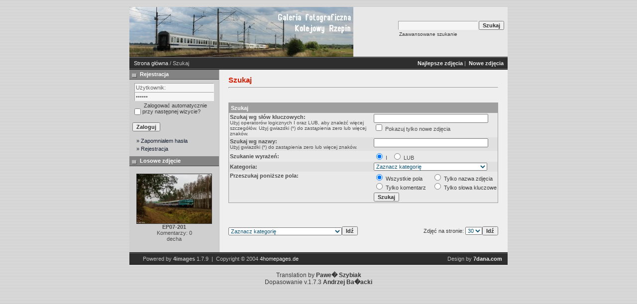

--- FILE ---
content_type: text/html; charset=UTF-8
request_url: http://decha.cal24.pl/search.php?sessionid=f4unbquojc2mpuc8tb8saqaih1
body_size: 6431
content:
<!DOCTYPE HTML PUBLIC "-//W3C//DTD HTML 4.01 Transitional//EN">
<html dir="ltr">
<head>
<title>Galeria fotograficzna - KOLEJOWY RZEPIN</title>
<meta http-equiv="content-type" content="text/html; charset=ISO-8859-2" />
<link rel="stylesheet" href="./templates/7dana/style.css" />
<script language="javascript" type="text/javascript">
<!--

  var captcha_reload_count = 0;
	var captcha_image_url = "./captcha.php?sessionid=1fanumf50acke2o834vurruvr5";
  function new_captcha_image() {
    if (captcha_image_url.indexOf('?') == -1) {
		  document.getElementById('captcha_image').src= captcha_image_url+'?c='+captcha_reload_count;
		} else {
		  document.getElementById('captcha_image').src= captcha_image_url+'&c='+captcha_reload_count;
		}

    document.getElementById('captcha_input').value="";
    document.getElementById('captcha_input').focus();
    captcha_reload_count++;
  }

	function opendetailwindow() { 
    window.open('','detailwindow','toolbar=no,scrollbars=yes,resizable=no,width=680,height=480');
  }
  
  function right(e) {
    if ((document.layers || (document.getElementById && !document.all)) && (e.which == 2 || e.which == 3)) {
      alert("� Copyright by Galeria fotograficzna - KOLEJOWY RZEPIN");
      return false;
    }
    else if (event.button == 2 || event.button == 3) {
      alert("� Copyright by Galeria fotograficzna - KOLEJOWY RZEPIN");
      return false;
    }
    return true;
  }

  if (document.layers){
    document.captureEvents(Event.MOUSEDOWN);
    document.onmousedown = right;
  }
  else if (document.all && !document.getElementById){
    document.onmousedown = right;
  }

	document.oncontextmenu = new Function("alert('� Copyright by Galeria fotograficzna - KOLEJOWY RZEPIN');return false");

// -->
</script>
</head>
<body bgcolor="#FFFFFF" text="#0F5475" link="#0F5475" vlink="#0F5475" alink="#0F5475">
<br /> 
<table class="okvir" border="0" cellspacing="0" cellpadding="0" align="center">
  <tr> 
    <td>
      <table width="100%" border="0" cellspacing="0" cellpadding="0" class="tablehead">
        <tr>
          <td><img src="./templates/7dana/images/header_logo.jpg" alt="" /></td>
          <td align="right">
            <form method="post" action="./search.php?sessionid=1fanumf50acke2o834vurruvr5"><input type="hidden" name="__csrf" value="0bc7fe28197f6500c05c30fb204c9517" />

              <table border="0" cellspacing="0" cellpadding="1">
                <tr>
                  <td>
                    <input type="text" name="search_keywords" class="logininput"/>
                  </td>
                  <td>
                    <input type="submit" value="Szukaj" class="button" name="submit" />
                  </td>
                </tr>
                <tr valign="top">
                  <td colspan="2">&nbsp;&nbsp;<a href="./search.php?sessionid=1fanumf50acke2o834vurruvr5" class="smalltext">Zaawansowane szukanie</a></td>
                </tr>
              </table>
          </form></td>
          <td align="right" width="6">&nbsp;</td>
        </tr>
      </table></td>
  </tr>
  <tr> 
    <td class="bordercolor"> 
      <table width="100%" border="0" cellspacing="0" cellpadding="0">
        <tr> 
          <td class="tablebgcolor"> 
<table width="100%" border="0" cellspacing="0" cellpadding="0">
                    <tr> 
                      <td class="navbar" ><img src="./templates/7dana/images/spacer.gif" width="4" height="4" alt="" /><span class="clickstream"><a href="./index.php?sessionid=1fanumf50acke2o834vurruvr5" class="clickstream">Strona główna</a>&nbsp;/&nbsp;Szukaj</span></td>
                      <td class="navbar" align="right">
						<a href="./top.php?sessionid=1fanumf50acke2o834vurruvr5"><b>Najlepsze zdjęcia</b></a>&nbsp;|&nbsp;
						<a href="./search.php?search_new_images=1&amp;sessionid=1fanumf50acke2o834vurruvr5"><b>Nowe zdjęcia</b></a>&nbsp;
					  </td>
                    </tr>
                  </table>
            <table class="main" width="100%" border="0" cellspacing="0" cellpadding="0">
              <tr> 
                <td width="180" valign="top" class="left"> 
                  <table width="180" border="0" cellspacing="0" cellpadding="0">
                    <tr> 
                      <td class="head2" height="20"><img src="./templates/7dana/images/spacer.gif" alt="" width="4" height="4" />Rejestracja</td>
                    </tr>
                    <tr> 
                      <td><img src="./templates/7dana/images/spacer.gif" alt="" width="1" height="1" /></td>
                    </tr>
                    <tr> 
                      <td align="center" class="box_back"><table width="100%" border="0" cellpadding="4" cellspacing="0">
  <tr> 
    <td valign="top" align="left"> 
      <form action="./login.php?sessionid=1fanumf50acke2o834vurruvr5" method="post"><input type="hidden" name="__csrf" value="0bc7fe28197f6500c05c30fb204c9517" />

        <input type="text" size="10" name="user_name" class="logininput" value="Użytkownik:" onfocus="if (this.value == 'Użytkownik:') this.value = '';" onblur="if (this.value == '') this.value = 'Użytkownik:';"/>
        <br />
        <input type="password" size="10" name="user_password" class="logininput" value="Hasło:" onfocus="if (this.value == 'Hasło:') this.value = '';" onblur="if (this.value == '') this.value = 'Hasło:';"/>
        <br />
        <table width="100%" border="0" cellpadding="0" cellspacing="0">
          <tr> 
            <td>&nbsp;<input type="checkbox" name="auto_login" value="1" /></td>
            <td align="left" width="100%" >&nbsp;Zalogować automatycznie przy następnej wizycie?</td>
          </tr>
        </table>
        <br />
		<input type="submit" value="Zaloguj" class="button" />
      </form>
<div id="categories">
      <a href="./member.php?action=lostpassword&amp;sessionid=1fanumf50acke2o834vurruvr5">&raquo; Zapomniałem hasła</a>
	  <a href="./register.php?sessionid=1fanumf50acke2o834vurruvr5">&raquo; Rejestracja</a>
</div>
</td>
  </tr>
</table>
</td>
                    </tr>
                    <tr> 
                      <td><img src="./templates/7dana/images/spacer.gif" alt="" width="1" height="1" /></td>
                    </tr>
                  </table>
				                    <table width="180" border="0" cellspacing="0" cellpadding="0">
                    <tr> 
                      <td class="head2" height="20"> <img src="./templates/7dana/images/spacer.gif" alt="" width="4" height="4" />Losowe zdjęcie</td>
                    </tr>
                    <tr> 
                      <td><img src="./templates/7dana/images/spacer.gif" alt="" width="1" height="1" /></td>
                    </tr>
                    <tr> 
                      <td align="center" class="box_back">
					    <br />
                        <a href="./details.php?image_id=6975&amp;sessionid=1fanumf50acke2o834vurruvr5"><img src="./data/thumbnails/24/EP07-201_4.jpg" border="1" width="150" height="99" alt="EP07-201" title="EP07-201" /></a><br /><b>EP07-201</b><br />
Komentarzy: 0<br />decha						<br />
                      </td>
                    </tr>
                    <tr> 
                      <td><img src="./templates/7dana/images/spacer.gif" alt="" width="1" height="1" /></td>
                    </tr>
                  </table>
				  <img src="./templates/7dana/images/spacer.gif" alt="" width="180" height="1" />
                </td>
                <td width="1" class="bordercolor" valign="top"><img src="./templates/7dana/images/spacer.gif" alt="" width="1" height="1" /></td>
                <td width="18" valign="top"><img src="./templates/7dana/images/spacer.gif" alt="" width="18" height="18" /></td>
                <td width="100%" valign="top">
                  <br />
                  <b class="title">Szukaj</b> 
                  <hr size="1" />
                  				  <br /><br />
                  				   
                  <table width="100%" border="0" cellspacing="0" cellpadding="0">
                    <tr> 
                      <td><form method="post" action="./search.php?sessionid=1fanumf50acke2o834vurruvr5"><input type="hidden" name="__csrf" value="0bc7fe28197f6500c05c30fb204c9517" />

  <table width="100%" border="0" cellspacing="0" cellpadding="1">
    <tr>
      <td class="head1">
        <table width="100%" border="0" cellpadding="4" cellspacing="0">
          <tr>
            <td colspan="2" valign="top" class="head1">Szukaj</td>
          </tr>
          <tr>
            <td valign="top" class="row1"><b>Szukaj wg słów kluczowych:<br /><span class="smalltext">Użyj operatorów logicznych I oraz LUB, aby znależć więcej szczegółów. Użyj gwiazdki (*) do zastąpienia zero lub więcej znaków.</span></b></td>
            <td class="row1" valign="top">
              <input type="text" name="search_keywords" size="40" value="" class="input" />
              <br />
              <input type="checkbox" name="search_new_images" value="1" />
              Pokazuj tylko nowe zdjęcia</td>
          </tr>
		  <tr>
            <td valign="top" class="row2"><b>Szukaj wg nazwy:<br /><span class="smalltext">Użyj gwiazdki (*) do zastąpienia zero lub więcej znaków.</span></b></td>
            <td class="row2" valign="top">
              <input type="text" name="search_user" size="40" value="" class="input" />
            </td>
          </tr>
          <tr>
            <td class="row1"><b>Szukanie wyrażeń:</b></td>
            <td class="row1">
              <input type="radio" name="search_terms" value="all" checked="checked" />
              I&nbsp;&nbsp;
              <input type="radio" name="search_terms" value="any" />
              LUB            </td>
          </tr>
          <tr>
            <td class="row2"><b>Kategoria:</b></td>
            <td class="row2">
<select name="cat_id" class="categoryselect">
<option value="0">Zaznacz kategorię</option>
<option value="0">-------------------------------</option>
<option value="2" class="dropdownmarker">Tabor kolejowy</option>
<option value="4">-- Parowozy i tabor historyczny</option>
<option value="5">-- Tabor spalinowy</option>
<option value="16">---- Wagony motorowe i szynobusy/SZT</option>
<option value="104">------ SN61</option>
<option value="117">------ SA102</option>
<option value="86">------ SA103/SA106/SA135</option>
<option value="33">------ SA105</option>
<option value="47">------ SA108</option>
<option value="48">------ SA132</option>
<option value="41">------ SA133</option>
<option value="60">------ SA134</option>
<option value="98">------ SA137/SA138</option>
<option value="100">------ SA139/VT632</option>
<option value="157">------ 36WEhd</option>
<option value="134">------ MR/MRD</option>
<option value="163">------ SN82 / SN83</option>
<option value="111">------ VT628 [DE]</option>
<option value="140">------ 642 [DE]</option>
<option value="109">------ VT643 [DE]</option>
<option value="88">------ VT646 [DE]</option>
<option value="110">------ VT650 [DE]/840 [CZ]</option>
<option value="112">------ 810 [CZ]</option>
<option value="113">------ 854 [CZ]</option>
<option value="116">------ DR1AM [LT]</option>
<option value="18">---- Lokomotywy spalinowe</option>
<option value="52">------ SM30</option>
<option value="49">------ SM31</option>
<option value="54">------ SP32</option>
<option value="73">------ 311D/ST40s</option>
<option value="21">------ SM42/SU42/6Dg</option>
<option value="22">------ ST43/060DA/BR252</option>
<option value="55">------ ST44/M62/M62M</option>
<option value="23">------ SU45/ST45/301Db</option>
<option value="130">------ SU46</option>
<option value="69">------ SM48/TEM2/15D/16D</option>
<option value="164">------ 111Db</option>
<option value="92">------ Gravita</option>
<option value="87">------ Maxima</option>
<option value="70">------ 401Da</option>
<option value="132">------ 409Da</option>
<option value="71">------ BR231/BR232/BR233/BR234</option>
<option value="91">------ BR285</option>
<option value="72">------ JT42CWR/JT42CWRM</option>
<option value="89">------ S200</option>
<option value="82">------ T448p</option>
<option value="85">------ TGM40</option>
<option value="90">------ G6</option>
<option value="114">------ 742 [CZ]</option>
<option value="115">------ 754 [CZ]</option>
<option value="139">------ V100/BR293</option>
<option value="121">------ BR362 [DE]</option>
<option value="3">-- Tabor elektryczny</option>
<option value="19">---- Elektryczne Zespoły Trakcyjne</option>
<option value="38">------ EN57</option>
<option value="56">------ EN71</option>
<option value="76">------ ED72</option>
<option value="118">------ ED74</option>
<option value="96">------ ER75</option>
<option value="131">------ EN76</option>
<option value="108">------ 45WE/31WE/ED78/EN63</option>
<option value="143">------ 48WE</option>
<option value="135">------ ED160/ET 5[DE]</option>
<option value="125">------ ED161</option>
<option value="119">------ BR401, BR402, BR408, BR411 [DE]</option>
<option value="136">------ BR442 [DE]</option>
<option value="20">---- Lokomotywy elektryczne</option>
<option value="29">------ EP05/ET05</option>
<option value="24">------ EP07/EU07</option>
<option value="46">------ EP08</option>
<option value="26">------ EP09</option>
<option value="65">------ ET21/3E</option>
<option value="27">------ ET22/201E</option>
<option value="159">------ ET40</option>
<option value="28">------ ET41</option>
<option value="106">------ ET42</option>
<option value="133">------ 111E*</option>
<option value="156">------ 207E</option>
<option value="123">------ E6ACT*/E6MST</option>
<option value="129">------ E4DCU/EU160</option>
<option value="166">------ EU200</option>
<option value="142">------ 130 [CD]</option>
<option value="137">------ 131 [SK]</option>
<option value="95">------ 163[CZ][SK]</option>
<option value="34">------ E186/E483/386[CZ]/145/146/185[DE]</option>
<option value="144">------ 187 [DE]; E594</option>
<option value="61">------ ES64U4/ES64U2</option>
<option value="67">------ EU11/EU45/E189/152[DE]</option>
<option value="101">------ X4-E</option>
<option value="99">------ 371/372[CZ]/180[DE]</option>
<option value="68">------ 140/141/181/182/183[CD][SK]</option>
<option value="141">------ BR101</option>
<option value="120">------ BR112/BR114/BR143 [DE]</option>
<option value="128">------ HLE 21</option>
<option value="160">-- Tabor dwutrakcyjny</option>
<option value="161">---- 36WEh</option>
<option value="167">---- 228M</option>
<option value="6">-- Tabor pomocniczy i wagony</option>
<option value="165">-- Ciasne tory</option>
<option value="152" class="dropdownmarker">Wydarzenia [2013 - 2023]</option>
<option value="126">-- Zagłębiowskie Zakamarki</option>
<option value="124">-- Parowozami po linii 371</option>
<option value="158">-- Dolnośląskie Zakamarki II</option>
<option value="155">-- Fiatem do Jabłowa</option>
<option value="154">-- Dolnośląskie Zakamarki</option>
<option value="153">-- Polsatem wokół Szczecina</option>
<option value="151">-- Parowozem przez Małopolskę - dzień II</option>
<option value="150">-- Parowozem przez Małopolskę - dzień I</option>
<option value="149">-- Pocztowym do Barnówka</option>
<option value="148">-- Tamarą do Hrubieszowa</option>
<option value="97">-- Parowozem przez Wielkopolskę 2013</option>
<option value="146">-- Stonką do Sokołowa</option>
<option value="42" class="dropdownmarker">Wydarzenia [2006 - 2012]</option>
<option value="145">-- Pociąg specjalny Kunowice - Cybinka</option>
<option value="107">-- Szynobusem do WÅ‚odawy i Bogdanki</option>
<option value="93">-- Z SU45-164 po lubuskich szlakach</option>
<option value="74">-- Parowozem przez Wielkopolskę 2010</option>
<option value="63">-- Pożegnanie Tr5-65</option>
<option value="62">-- HUSARZ - inauguracja na BWE</option>
<option value="94">-- Parna­ sobota na Zubatce 2009</option>
<option value="59">-- TAURUS PKP IC</option>
<option value="84">-- Parowozem przez Wielkopolskę II</option>
<option value="51">-- &lt;&lt; WOLSZTYN 2008 &gt;&gt;</option>
<option value="50">-- Rozszczelnienie cysterny</option>
<option value="45">-- SA133-008 do Gubina</option>
<option value="44">-- SA105-104 na linii Rzepin-Międzyrzecz</option>
<option value="43">-- SA133-001 na Ziemi Lubuskiej</option>
<option value="36" class="dropdownmarker">Różności</option>
<option value="75">-- Kolej inaczej</option>
<option value="83">-- Niebo</option>
<option value="39">-- Woda</option>
<option value="37">-- Świat zwierząt</option>
</select>
</td>
          </tr>
          <tr>
            <td valign="top" class="row1"><b>Przeszukaj poniższe pola:</b></td>
            <td class="row1">
              <table border="0" cellspacing="0" cellpadding="0">
                <tr>
                  <td nowrap="nowrap"><input type="radio" name="search_fields" value="all" checked="checked" /> Wszystkie pola</td>
                  <td nowrap="nowrap">&nbsp;&nbsp;&nbsp;&nbsp;</td>
                  <td nowrap="nowrap"><input type="radio" name="search_fields" value="image_name" /> Tylko nazwa zdjęcia</td>
                </tr>
                <tr>
                  <td nowrap="nowrap"><input type="radio" name="search_fields" value="image_description" /> Tylko komentarz</td>
                  <td nowrap="nowrap">&nbsp;</td>
                  <td nowrap="nowrap"><input type="radio" name="search_fields" value="image_keywords" /> Tylko słowa kluczowe</td>
                </tr>
              </table>
            </td>
          </tr>
          <tr>
            <td class="row1">&nbsp;</td>
            <td class="row1"><input type="submit" value="Szukaj" class="button" /></td>
          </tr>
        </table>
      </td>
    </tr>
  </table>
</form></td>
                    </tr>
                  </table>
                   
                  <br />
				   
                  <br />
				  <br />
                  <table width="100%" border="0" cellspacing="0" cellpadding="0">
                    <tr> 
                      <td><form method="post" name="jumpbox" action="./categories.php?sessionid=1fanumf50acke2o834vurruvr5"><input type="hidden" name="__csrf" value="0bc7fe28197f6500c05c30fb204c9517" />

  <table border="0" cellspacing="0" cellpadding="0">
    <tr> 
      <td valign="bottom">
<select name="cat_id" onchange="if (this.options[this.selectedIndex].value != 0){ forms['jumpbox'].submit() }" class="categoryselect">
<option value="0">Zaznacz kategorię</option>
<option value="0">-------------------------------</option>
<option value="2" class="dropdownmarker">Tabor kolejowy</option>
<option value="4">-- Parowozy i tabor historyczny</option>
<option value="5">-- Tabor spalinowy</option>
<option value="16">---- Wagony motorowe i szynobusy/SZT</option>
<option value="104">------ SN61</option>
<option value="117">------ SA102</option>
<option value="86">------ SA103/SA106/SA135</option>
<option value="33">------ SA105</option>
<option value="47">------ SA108</option>
<option value="48">------ SA132</option>
<option value="41">------ SA133</option>
<option value="60">------ SA134</option>
<option value="98">------ SA137/SA138</option>
<option value="100">------ SA139/VT632</option>
<option value="157">------ 36WEhd</option>
<option value="134">------ MR/MRD</option>
<option value="163">------ SN82 / SN83</option>
<option value="111">------ VT628 [DE]</option>
<option value="140">------ 642 [DE]</option>
<option value="109">------ VT643 [DE]</option>
<option value="88">------ VT646 [DE]</option>
<option value="110">------ VT650 [DE]/840 [CZ]</option>
<option value="112">------ 810 [CZ]</option>
<option value="113">------ 854 [CZ]</option>
<option value="116">------ DR1AM [LT]</option>
<option value="18">---- Lokomotywy spalinowe</option>
<option value="52">------ SM30</option>
<option value="49">------ SM31</option>
<option value="54">------ SP32</option>
<option value="73">------ 311D/ST40s</option>
<option value="21">------ SM42/SU42/6Dg</option>
<option value="22">------ ST43/060DA/BR252</option>
<option value="55">------ ST44/M62/M62M</option>
<option value="23">------ SU45/ST45/301Db</option>
<option value="130">------ SU46</option>
<option value="69">------ SM48/TEM2/15D/16D</option>
<option value="164">------ 111Db</option>
<option value="92">------ Gravita</option>
<option value="87">------ Maxima</option>
<option value="70">------ 401Da</option>
<option value="132">------ 409Da</option>
<option value="71">------ BR231/BR232/BR233/BR234</option>
<option value="91">------ BR285</option>
<option value="72">------ JT42CWR/JT42CWRM</option>
<option value="89">------ S200</option>
<option value="82">------ T448p</option>
<option value="85">------ TGM40</option>
<option value="90">------ G6</option>
<option value="114">------ 742 [CZ]</option>
<option value="115">------ 754 [CZ]</option>
<option value="139">------ V100/BR293</option>
<option value="121">------ BR362 [DE]</option>
<option value="3">-- Tabor elektryczny</option>
<option value="19">---- Elektryczne Zespoły Trakcyjne</option>
<option value="38">------ EN57</option>
<option value="56">------ EN71</option>
<option value="76">------ ED72</option>
<option value="118">------ ED74</option>
<option value="96">------ ER75</option>
<option value="131">------ EN76</option>
<option value="108">------ 45WE/31WE/ED78/EN63</option>
<option value="143">------ 48WE</option>
<option value="135">------ ED160/ET 5[DE]</option>
<option value="125">------ ED161</option>
<option value="119">------ BR401, BR402, BR408, BR411 [DE]</option>
<option value="136">------ BR442 [DE]</option>
<option value="20">---- Lokomotywy elektryczne</option>
<option value="29">------ EP05/ET05</option>
<option value="24">------ EP07/EU07</option>
<option value="46">------ EP08</option>
<option value="26">------ EP09</option>
<option value="65">------ ET21/3E</option>
<option value="27">------ ET22/201E</option>
<option value="159">------ ET40</option>
<option value="28">------ ET41</option>
<option value="106">------ ET42</option>
<option value="133">------ 111E*</option>
<option value="156">------ 207E</option>
<option value="123">------ E6ACT*/E6MST</option>
<option value="129">------ E4DCU/EU160</option>
<option value="166">------ EU200</option>
<option value="142">------ 130 [CD]</option>
<option value="137">------ 131 [SK]</option>
<option value="95">------ 163[CZ][SK]</option>
<option value="34">------ E186/E483/386[CZ]/145/146/185[DE]</option>
<option value="144">------ 187 [DE]; E594</option>
<option value="61">------ ES64U4/ES64U2</option>
<option value="67">------ EU11/EU45/E189/152[DE]</option>
<option value="101">------ X4-E</option>
<option value="99">------ 371/372[CZ]/180[DE]</option>
<option value="68">------ 140/141/181/182/183[CD][SK]</option>
<option value="141">------ BR101</option>
<option value="120">------ BR112/BR114/BR143 [DE]</option>
<option value="128">------ HLE 21</option>
<option value="160">-- Tabor dwutrakcyjny</option>
<option value="161">---- 36WEh</option>
<option value="167">---- 228M</option>
<option value="6">-- Tabor pomocniczy i wagony</option>
<option value="165">-- Ciasne tory</option>
<option value="152" class="dropdownmarker">Wydarzenia [2013 - 2023]</option>
<option value="126">-- Zagłębiowskie Zakamarki</option>
<option value="124">-- Parowozami po linii 371</option>
<option value="158">-- Dolnośląskie Zakamarki II</option>
<option value="155">-- Fiatem do Jabłowa</option>
<option value="154">-- Dolnośląskie Zakamarki</option>
<option value="153">-- Polsatem wokół Szczecina</option>
<option value="151">-- Parowozem przez Małopolskę - dzień II</option>
<option value="150">-- Parowozem przez Małopolskę - dzień I</option>
<option value="149">-- Pocztowym do Barnówka</option>
<option value="148">-- Tamarą do Hrubieszowa</option>
<option value="97">-- Parowozem przez Wielkopolskę 2013</option>
<option value="146">-- Stonką do Sokołowa</option>
<option value="42" class="dropdownmarker">Wydarzenia [2006 - 2012]</option>
<option value="145">-- Pociąg specjalny Kunowice - Cybinka</option>
<option value="107">-- Szynobusem do WÅ‚odawy i Bogdanki</option>
<option value="93">-- Z SU45-164 po lubuskich szlakach</option>
<option value="74">-- Parowozem przez Wielkopolskę 2010</option>
<option value="63">-- Pożegnanie Tr5-65</option>
<option value="62">-- HUSARZ - inauguracja na BWE</option>
<option value="94">-- Parna­ sobota na Zubatce 2009</option>
<option value="59">-- TAURUS PKP IC</option>
<option value="84">-- Parowozem przez Wielkopolskę II</option>
<option value="51">-- &lt;&lt; WOLSZTYN 2008 &gt;&gt;</option>
<option value="50">-- Rozszczelnienie cysterny</option>
<option value="45">-- SA133-008 do Gubina</option>
<option value="44">-- SA105-104 na linii Rzepin-Międzyrzecz</option>
<option value="43">-- SA133-001 na Ziemi Lubuskiej</option>
<option value="36" class="dropdownmarker">Różności</option>
<option value="75">-- Kolej inaczej</option>
<option value="83">-- Niebo</option>
<option value="39">-- Woda</option>
<option value="37">-- Świat zwierząt</option>
</select>
</td>
      <td valign="top"> 
        <input type="submit" value="Idź" class="button" />
      </td>
    </tr>
  </table>
</form>
</td>
                      <td align="right"><form method="post" action="search.php?sessionid=1fanumf50acke2o834vurruvr5"><input type="hidden" name="__csrf" value="0bc7fe28197f6500c05c30fb204c9517" />

  <table border="0" cellspacing="0" cellpadding="0">
    <tr> 
      <td>Zdjęć na stronie:&nbsp;</td>
      <td>
<select onchange="if (this.options[this.selectedIndex].value != 0 && typeof forms['perpagebox'] != 'undefined'){ forms['perpagebox'].submit() }" name="setperpage" class="setperpageselect">
<option value="5">5</option>
<option value="10">10</option>
<option value="15">15</option>
<option value="20">20</option>
<option value="25">25</option>
<option value="30" selected="selected">30</option>
<option value="35">35</option>
<option value="40">40</option>
<option value="45">45</option>
<option value="50">50</option>
</select>
</td>
      <td> 
        <input type="submit" value="Idź" class="button" name="submit" />
      </td>
    </tr>
  </table>
</form>
</td>
                    </tr>
                  </table>
                  <p>&nbsp;</p>
                </td>
                <td width="19" valign="top"><img src="./templates/7dana/images/spacer.gif" alt="" width="19" height="19" /></td>
              </tr>
            </table>
          </td>
        </tr>
      </table>
    </td>
  </tr>
  <tr> 
    <td> 
      <table width="100%" border="0" cellspacing="0" cellpadding="0" >
        <tr>
          <td class="tablebottom" width="6">&nbsp;</td>
          <td class="tablebottom"><!--
    Bitte beachten Sie, dass der folgende Copyrighthinweis
    auf JEDER Seite die von 4images ausgegeben wird sichtbar 
    sein MUSS. Schriftart, Farbe etc. d�rfen an die eigene 
    Website angepasst werden, der Hinweis darf aber unter 
    KEINEN Umst�nden entfernt oder unsichtbar gemacht werden.
    Auch muss der Hyperlink zu http://www.4homepages.de intakt 
    bleiben. Diese Bedingung ist Bestandteil der Lizenz dieser 
    Software. Lesen Sie die Lizenz.txt Datei f�r weitere 
    Informationen.
	
    Please note that the following copyright notice
    MUST be displayed on each and every page output
    by 4images. You may alter the font, colour etc. but
    you CANNOT remove it, nor change it so that it be,
    to all intents and purposes, invisible. The hyperlink 
    http://www.4homepages.de must also remain intact. 
    These conditions are part of the licence this software 
    is released under. See the Licence.txt file for 
    more information.
// -->
&nbsp; Powered by <b>4images</b> 1.7.9 &nbsp;|&nbsp; Copyright &copy; 2004 <a href="http://www.4homepages.de" target="_blank">4homepages.de</a> </td>
          <td align="right" class="tablebottom">Design by <a href="http://www.7dana.com" target="_blank"><strong>7dana.com</strong></a>&nbsp;&nbsp;</td>
        </tr>
      </table></td>
  </tr>
</table>
<br>
  <div class="tablebottom_2" align="center">
Translation by <A HREF="mailto:rennis@interia.pl.pl?subject=Odno�nie t�umaczenia 4images."><STRONG>Pawe� Szybiak</STRONG></A></div>
 
  <div class="tablebottom_2" align="center">
    Dopasowanie v.1.7.3 <a href="http://www.an-net24.com/serwis" target="_blank"><strong>Andrzej Ba�acki</strong></a>
  </div>

</body>
</html>

--- FILE ---
content_type: text/css
request_url: http://decha.cal24.pl/templates/7dana/style.css
body_size: 1150
content:
body { background-color: #CDCDCD; color: #3A3A3A; font-family: Tahoma, Verdana, Arial, Helvetica, sans-serif; font-size: 12px; margin: 0px; background-image: url('images/bg.gif'); }
a { color: #353535; text-decoration: none; }
a:hover { color: #FA3605; text-decoration: none; }
a:visited { color: #464646; text-decoration: none; }
hr { height: 1px; color: #4B4B4B; }
ul, li, p, td { font-size: 11px; }
.tablehead { background-color: #e8e8e8; color: #4B4B4B; border-bottom: 1px solid #2D2D2D; }
.tablebottom { background-color: #2E2E2E; padding: 5px; color: #C0C0C0; border-bottom: 1px solid #000000; border-top: 1px solid #777777; }
.tablebottom a, .tablebottom a:visited { color: #EFEFEF; text-decoration: none; }
.tablebottom a:hover { color: #FF8040; text-decoration: none; }
.bordercolor { background-color: #C0C0C0; }
.tablebgcolor { background-color: #EFEFEF; }
.navbar { background-color: #2E2E2E; color: #C0C0C0; padding: 5px; border-bottom: 1px solid #777777; border-top: 1px solid #777777; }
.navbar a { color: #EFEFEF; }
.navbar a:visited { color: #EFEFEF; }
.navbar a:hover { color: #FF8040; }
.row1 { background-color: #E9E9E9; color: #4B4B4B; padding: 2px; }
.row2 { background-color: #E0E0E0; color: #4B4B4B; padding: 2px; }
.head1 { background-color: #9F9F9F; color: #FFFFFF; font-size: 11px; font-weight: bold; }
.head1:hover { background-color: #9F9F9F; color: #FFFFFF; font-size: 11px; font-weight: bold; }
.head2 { background-color: #838383; color: #ffffff; font-size: 11px; font-weight: bold; border-bottom: 1px solid #434343; padding: 2px; background-image: url('images/cat_ic.gif'); background-repeat: no-repeat; background-position: left; padding-left: 17px; }
.title { font-family: Arial,Helvetica,sans-serif; font-size: 15px; font-weight: bold; color: #D22006; }
.clickstream { font-family: Tahoma,Verdana,Arial,Helvetica,sans-serif; font-size: 11px; }
.smalltext { font-family: Tahoma,Verdana,Arial,Helvetica,sans-serif; font-size: 10px; font-weight: normal; }
.marktext { color: #FF0000; background-color: #ffffff; }
.new { font-family: Tahoma,Verdana,Arial,Helvetica,sans-serif; font-size: 11px; color: #FF0000; }
form { font-family: Tahoma,Verdana,Arial,Helvetica,sans-serif; font-size: 11px; }
.logininput { background-color: #F5F5F5; font-family: Tahoma,Verdana,Arial,Helvetica,sans-serif; color: #646464; font-size: 11px; width: 160px; border: 1px inset #F5F5F5; padding: 2px; margin-left: 4px; }
.searchinput { background-color: #FFFFFF; font-family: Tahoma,Verdana,Arial,Helvetica,sans-serif; color: #0f5475; font-size: 11px; WIDTH: 130px; }
.textarea { font-family: Tahoma,Verdana,Arial,Helvetica,sans-serif; color: #0f5475; font-size: 11px; width: 230px; }
.input { font-family: Tahoma,Verdana,Arial,Helvetica,sans-serif; color: #0f5475; font-size: 11px; width: 230px; }
.select { font-family: Tahoma,Verdana,Arial,Helvetica,sans-serif; color: #0f5475; font-size: 11px; }
.setperpageselect { font-family: Tahoma,Verdana,Arial,Helvetica,sans-serif; color: #0f5475; font-size: 11px; }
.categoryselect { font-family: Tahoma,Verdana,Arial,Helvetica,sans-serif; color: #0f5475; font-size: 11px; }
.dropdownmarker { font-family: Tahoma,Verdana,Arial,Helvetica,sans-serif; background-color: #EEEEEE; color: #136c99; font-size: 11px; }
.button { font-family: Tahoma,Verdana,Arial, Helvetica, sans-serif; color: #2D2D2D; font-size: 11px; font-weight: bold; }
.catbgcolor { background-color: #EFEFEF; }
.maincat { font-family: Tahoma,Verdana,Arial,Helvetica,sans-serif; font-size: 11px; font-weight: bold; }
.subcat { font-family: Tahoma,Verdana,Arial,Helvetica,sans-serif; font-size: 10px; font-weight: bold; }
.imagerow1 { color: #4B4B4B; padding: 7px; }
.imagerow2 { background-color: #EFEFEF; color: #4B4B4B; }
.commentrow1 { background-color: #e1e1e1; color: #4B4B4B; }
.commentrow2 { background-color: #efefef; color: #4B4B4B; }
.commentspacerrow { background-color: #d1d1d1; color: #4B4B4B; }
.commenttextarea { font-family: Tahoma,Verdana,Arial,Helvetica,sans-serif; color: #0f5475; font-size: 11px; width: 270px; }
.commentinput { font-family: Tahoma,Verdana,Arial,Helvetica,sans-serif; color: #0f5475; font-size: 11px; width: 270px; }
.pic { filter: progid:DXImageTransform.Microsoft.Shadow(color=#000000,direction=135, strength=1)    progid:DXImageTransform.Microsoft.Alpha(opacity=100); border: 0; }
.okvir { width: 760px; }
.left { background-color: #CFCFCF; }
.thumb { border: 1px solid #BBBBBB; cursor: hand; height: 200px; background-color: #F5F5F5; }
.thumb2 { border: 1px solid #838383; background-color: #E0E0E0; height: 200px; }
#categories a { display: block; padding-left: 7px; padding-top: 1px; padding-bottom: 1px; color: #172033; padding-right: 3px; border: 1px solid #CFCFCF; }
#categories a:hover { background-color: #E2E2E2; color: #C02105; text-decoration: none; border: 1px solid #9A9A9A; }
.main { border-bottom: 1px solid #000000; border-top: 1px solid #000000; }
.box_back { color: #4B4B4B; padding: 2px; }

tablebottom_2 
{
 font-size: 10px;
 padding: 5px; color: #C0C0C0; 

 }

.tablebottom_2 a:hover 
{ 
color: #FF8040;  
}